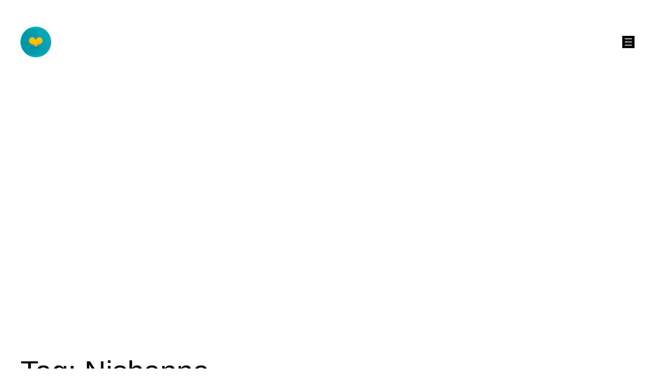

--- FILE ---
content_type: text/html; charset=utf-8
request_url: https://www.google.com/recaptcha/api2/aframe
body_size: 268
content:
<!DOCTYPE HTML><html><head><meta http-equiv="content-type" content="text/html; charset=UTF-8"></head><body><script nonce="CHwHwVt7oplMAOP3EAUPQA">/** Anti-fraud and anti-abuse applications only. See google.com/recaptcha */ try{var clients={'sodar':'https://pagead2.googlesyndication.com/pagead/sodar?'};window.addEventListener("message",function(a){try{if(a.source===window.parent){var b=JSON.parse(a.data);var c=clients[b['id']];if(c){var d=document.createElement('img');d.src=c+b['params']+'&rc='+(localStorage.getItem("rc::a")?sessionStorage.getItem("rc::b"):"");window.document.body.appendChild(d);sessionStorage.setItem("rc::e",parseInt(sessionStorage.getItem("rc::e")||0)+1);localStorage.setItem("rc::h",'1769404751046');}}}catch(b){}});window.parent.postMessage("_grecaptcha_ready", "*");}catch(b){}</script></body></html>